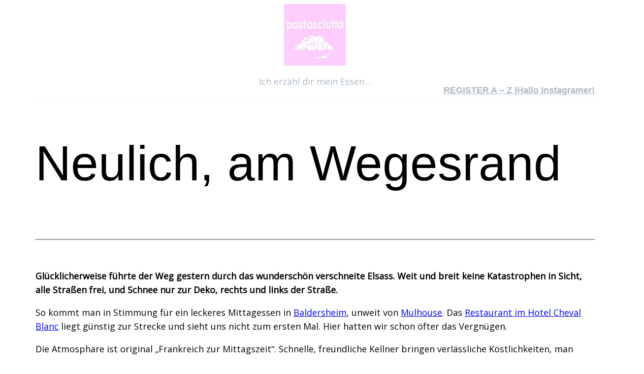

--- FILE ---
content_type: text/css
request_url: https://pastasciutta.de/wp-content/uploads/uag-plugin/assets/1000/uag-css-991.css?ver=1768385976
body_size: 231
content:
.wp-block-uagb-icon svg{width:30px}.uagb-icon-wrapper .uagb-svg-wrapper{transition:box-shadow 0.2s ease}
 .uagb-block-a0f17593.uagb-icon-wrapper{text-align: right;} .uagb-block-a0f17593.uagb-icon-wrapper .uagb-svg-wrapper a{display: contents;} .uagb-block-a0f17593.uagb-icon-wrapper svg{width: 40px;height: 40px;transform: rotate(0deg);box-sizing: content-box;fill: #ffccff;filter: drop-shadow( 0px 0px 0px #00000070 );} .uagb-block-a0f17593.uagb-icon-wrapper .uagb-svg-wrapper{display: inline-flex;padding-top: 5px;padding-right: 5px;padding-bottom: 5px;padding-left: 5px;border-style: default;box-shadow: 0px 0px 0 #00000070 ;} .uagb-block-a0f17593.uagb-icon-wrapper .uagb-svg-wrapper:hover{box-shadow: 0px 0px 0 #00000070 ;}@media only screen and (max-width: 976px) { .uagb-block-a0f17593.uagb-icon-wrapper .uagb-svg-wrapper{display: inline-flex;}}@media only screen and (max-width: 767px) { .uagb-block-a0f17593.uagb-icon-wrapper .uagb-svg-wrapper{display: inline-flex;}}